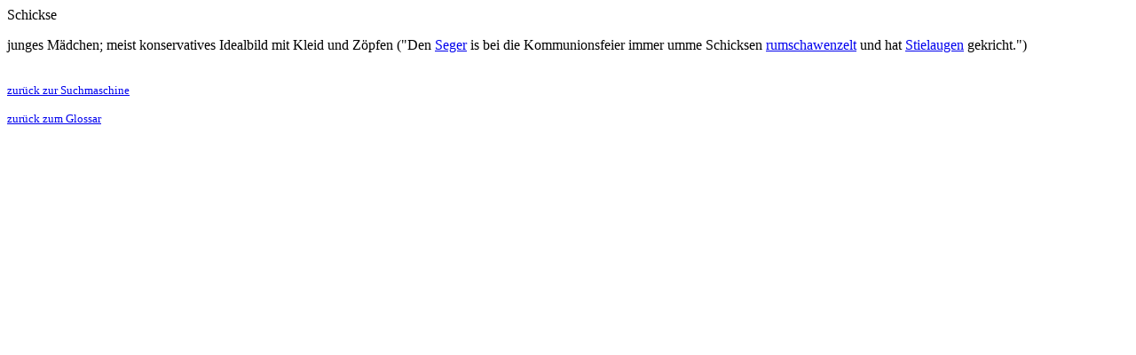

--- FILE ---
content_type: text/html
request_url: https://www.ruhrgebietssprache.de/lexikon/schickse.html
body_size: 370
content:
<html>

	<head>
		<meta http-equiv="content-type" content="text/html;charset=iso-8859-1">
		<meta name="generator" content="Adobe GoLive 4">
		<title>Schickse</title>
	</head>

	<body>
		<font face="Verdana">Schickse</font>
		<p><font face="Verdana">junges M&auml;dchen; meist konservatives Idealbild mit Kleid und Z&ouml;pfen (&quot;Den <a href="seger.html">Seger</a> is bei die Kommunionsfeier immer umme Schicksen <a href="schawenzeln.html">rumschawenzelt</a> und hat <a href="stielaugen.html">Stielaugen</a> gekricht.&quot;)</font><font face="Verdana"><br>
		<br>
		</font></p>
		<p><a href="http://www.ruhrgebietssprache.de"><font face="Verdana" size="2">zur&uuml;ck zur Suchmaschine</font></a></p>
		<p><a href="../glossar.html"><font face="Verdana" size="2">zur&uuml;ck zum Glossar</font></a>
	</body>

</html>
